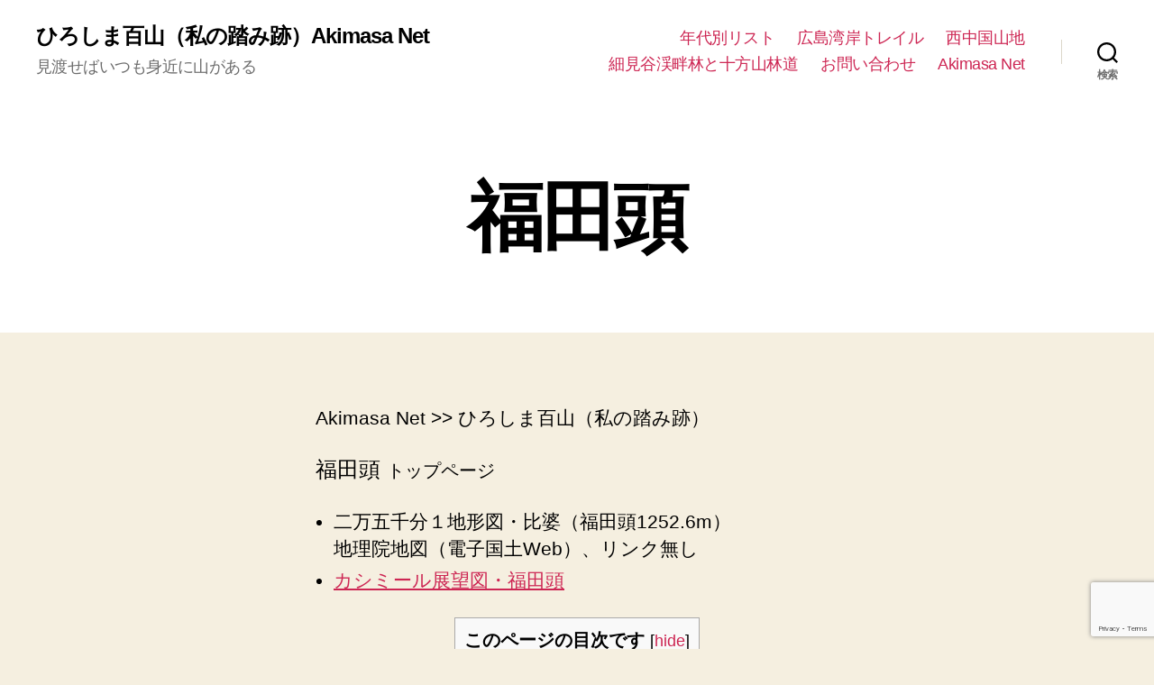

--- FILE ---
content_type: text/html; charset=utf-8
request_url: https://www.google.com/recaptcha/api2/anchor?ar=1&k=6LcvUfkqAAAAACUtzOsz8AVbPSDoGo3pWXhy9uK6&co=aHR0cHM6Ly9oeWFrdXphbi5ha2ltYXNhMjEubmV0OjQ0Mw..&hl=en&v=PoyoqOPhxBO7pBk68S4YbpHZ&size=invisible&anchor-ms=20000&execute-ms=30000&cb=et3cpfenj9n
body_size: 48634
content:
<!DOCTYPE HTML><html dir="ltr" lang="en"><head><meta http-equiv="Content-Type" content="text/html; charset=UTF-8">
<meta http-equiv="X-UA-Compatible" content="IE=edge">
<title>reCAPTCHA</title>
<style type="text/css">
/* cyrillic-ext */
@font-face {
  font-family: 'Roboto';
  font-style: normal;
  font-weight: 400;
  font-stretch: 100%;
  src: url(//fonts.gstatic.com/s/roboto/v48/KFO7CnqEu92Fr1ME7kSn66aGLdTylUAMa3GUBHMdazTgWw.woff2) format('woff2');
  unicode-range: U+0460-052F, U+1C80-1C8A, U+20B4, U+2DE0-2DFF, U+A640-A69F, U+FE2E-FE2F;
}
/* cyrillic */
@font-face {
  font-family: 'Roboto';
  font-style: normal;
  font-weight: 400;
  font-stretch: 100%;
  src: url(//fonts.gstatic.com/s/roboto/v48/KFO7CnqEu92Fr1ME7kSn66aGLdTylUAMa3iUBHMdazTgWw.woff2) format('woff2');
  unicode-range: U+0301, U+0400-045F, U+0490-0491, U+04B0-04B1, U+2116;
}
/* greek-ext */
@font-face {
  font-family: 'Roboto';
  font-style: normal;
  font-weight: 400;
  font-stretch: 100%;
  src: url(//fonts.gstatic.com/s/roboto/v48/KFO7CnqEu92Fr1ME7kSn66aGLdTylUAMa3CUBHMdazTgWw.woff2) format('woff2');
  unicode-range: U+1F00-1FFF;
}
/* greek */
@font-face {
  font-family: 'Roboto';
  font-style: normal;
  font-weight: 400;
  font-stretch: 100%;
  src: url(//fonts.gstatic.com/s/roboto/v48/KFO7CnqEu92Fr1ME7kSn66aGLdTylUAMa3-UBHMdazTgWw.woff2) format('woff2');
  unicode-range: U+0370-0377, U+037A-037F, U+0384-038A, U+038C, U+038E-03A1, U+03A3-03FF;
}
/* math */
@font-face {
  font-family: 'Roboto';
  font-style: normal;
  font-weight: 400;
  font-stretch: 100%;
  src: url(//fonts.gstatic.com/s/roboto/v48/KFO7CnqEu92Fr1ME7kSn66aGLdTylUAMawCUBHMdazTgWw.woff2) format('woff2');
  unicode-range: U+0302-0303, U+0305, U+0307-0308, U+0310, U+0312, U+0315, U+031A, U+0326-0327, U+032C, U+032F-0330, U+0332-0333, U+0338, U+033A, U+0346, U+034D, U+0391-03A1, U+03A3-03A9, U+03B1-03C9, U+03D1, U+03D5-03D6, U+03F0-03F1, U+03F4-03F5, U+2016-2017, U+2034-2038, U+203C, U+2040, U+2043, U+2047, U+2050, U+2057, U+205F, U+2070-2071, U+2074-208E, U+2090-209C, U+20D0-20DC, U+20E1, U+20E5-20EF, U+2100-2112, U+2114-2115, U+2117-2121, U+2123-214F, U+2190, U+2192, U+2194-21AE, U+21B0-21E5, U+21F1-21F2, U+21F4-2211, U+2213-2214, U+2216-22FF, U+2308-230B, U+2310, U+2319, U+231C-2321, U+2336-237A, U+237C, U+2395, U+239B-23B7, U+23D0, U+23DC-23E1, U+2474-2475, U+25AF, U+25B3, U+25B7, U+25BD, U+25C1, U+25CA, U+25CC, U+25FB, U+266D-266F, U+27C0-27FF, U+2900-2AFF, U+2B0E-2B11, U+2B30-2B4C, U+2BFE, U+3030, U+FF5B, U+FF5D, U+1D400-1D7FF, U+1EE00-1EEFF;
}
/* symbols */
@font-face {
  font-family: 'Roboto';
  font-style: normal;
  font-weight: 400;
  font-stretch: 100%;
  src: url(//fonts.gstatic.com/s/roboto/v48/KFO7CnqEu92Fr1ME7kSn66aGLdTylUAMaxKUBHMdazTgWw.woff2) format('woff2');
  unicode-range: U+0001-000C, U+000E-001F, U+007F-009F, U+20DD-20E0, U+20E2-20E4, U+2150-218F, U+2190, U+2192, U+2194-2199, U+21AF, U+21E6-21F0, U+21F3, U+2218-2219, U+2299, U+22C4-22C6, U+2300-243F, U+2440-244A, U+2460-24FF, U+25A0-27BF, U+2800-28FF, U+2921-2922, U+2981, U+29BF, U+29EB, U+2B00-2BFF, U+4DC0-4DFF, U+FFF9-FFFB, U+10140-1018E, U+10190-1019C, U+101A0, U+101D0-101FD, U+102E0-102FB, U+10E60-10E7E, U+1D2C0-1D2D3, U+1D2E0-1D37F, U+1F000-1F0FF, U+1F100-1F1AD, U+1F1E6-1F1FF, U+1F30D-1F30F, U+1F315, U+1F31C, U+1F31E, U+1F320-1F32C, U+1F336, U+1F378, U+1F37D, U+1F382, U+1F393-1F39F, U+1F3A7-1F3A8, U+1F3AC-1F3AF, U+1F3C2, U+1F3C4-1F3C6, U+1F3CA-1F3CE, U+1F3D4-1F3E0, U+1F3ED, U+1F3F1-1F3F3, U+1F3F5-1F3F7, U+1F408, U+1F415, U+1F41F, U+1F426, U+1F43F, U+1F441-1F442, U+1F444, U+1F446-1F449, U+1F44C-1F44E, U+1F453, U+1F46A, U+1F47D, U+1F4A3, U+1F4B0, U+1F4B3, U+1F4B9, U+1F4BB, U+1F4BF, U+1F4C8-1F4CB, U+1F4D6, U+1F4DA, U+1F4DF, U+1F4E3-1F4E6, U+1F4EA-1F4ED, U+1F4F7, U+1F4F9-1F4FB, U+1F4FD-1F4FE, U+1F503, U+1F507-1F50B, U+1F50D, U+1F512-1F513, U+1F53E-1F54A, U+1F54F-1F5FA, U+1F610, U+1F650-1F67F, U+1F687, U+1F68D, U+1F691, U+1F694, U+1F698, U+1F6AD, U+1F6B2, U+1F6B9-1F6BA, U+1F6BC, U+1F6C6-1F6CF, U+1F6D3-1F6D7, U+1F6E0-1F6EA, U+1F6F0-1F6F3, U+1F6F7-1F6FC, U+1F700-1F7FF, U+1F800-1F80B, U+1F810-1F847, U+1F850-1F859, U+1F860-1F887, U+1F890-1F8AD, U+1F8B0-1F8BB, U+1F8C0-1F8C1, U+1F900-1F90B, U+1F93B, U+1F946, U+1F984, U+1F996, U+1F9E9, U+1FA00-1FA6F, U+1FA70-1FA7C, U+1FA80-1FA89, U+1FA8F-1FAC6, U+1FACE-1FADC, U+1FADF-1FAE9, U+1FAF0-1FAF8, U+1FB00-1FBFF;
}
/* vietnamese */
@font-face {
  font-family: 'Roboto';
  font-style: normal;
  font-weight: 400;
  font-stretch: 100%;
  src: url(//fonts.gstatic.com/s/roboto/v48/KFO7CnqEu92Fr1ME7kSn66aGLdTylUAMa3OUBHMdazTgWw.woff2) format('woff2');
  unicode-range: U+0102-0103, U+0110-0111, U+0128-0129, U+0168-0169, U+01A0-01A1, U+01AF-01B0, U+0300-0301, U+0303-0304, U+0308-0309, U+0323, U+0329, U+1EA0-1EF9, U+20AB;
}
/* latin-ext */
@font-face {
  font-family: 'Roboto';
  font-style: normal;
  font-weight: 400;
  font-stretch: 100%;
  src: url(//fonts.gstatic.com/s/roboto/v48/KFO7CnqEu92Fr1ME7kSn66aGLdTylUAMa3KUBHMdazTgWw.woff2) format('woff2');
  unicode-range: U+0100-02BA, U+02BD-02C5, U+02C7-02CC, U+02CE-02D7, U+02DD-02FF, U+0304, U+0308, U+0329, U+1D00-1DBF, U+1E00-1E9F, U+1EF2-1EFF, U+2020, U+20A0-20AB, U+20AD-20C0, U+2113, U+2C60-2C7F, U+A720-A7FF;
}
/* latin */
@font-face {
  font-family: 'Roboto';
  font-style: normal;
  font-weight: 400;
  font-stretch: 100%;
  src: url(//fonts.gstatic.com/s/roboto/v48/KFO7CnqEu92Fr1ME7kSn66aGLdTylUAMa3yUBHMdazQ.woff2) format('woff2');
  unicode-range: U+0000-00FF, U+0131, U+0152-0153, U+02BB-02BC, U+02C6, U+02DA, U+02DC, U+0304, U+0308, U+0329, U+2000-206F, U+20AC, U+2122, U+2191, U+2193, U+2212, U+2215, U+FEFF, U+FFFD;
}
/* cyrillic-ext */
@font-face {
  font-family: 'Roboto';
  font-style: normal;
  font-weight: 500;
  font-stretch: 100%;
  src: url(//fonts.gstatic.com/s/roboto/v48/KFO7CnqEu92Fr1ME7kSn66aGLdTylUAMa3GUBHMdazTgWw.woff2) format('woff2');
  unicode-range: U+0460-052F, U+1C80-1C8A, U+20B4, U+2DE0-2DFF, U+A640-A69F, U+FE2E-FE2F;
}
/* cyrillic */
@font-face {
  font-family: 'Roboto';
  font-style: normal;
  font-weight: 500;
  font-stretch: 100%;
  src: url(//fonts.gstatic.com/s/roboto/v48/KFO7CnqEu92Fr1ME7kSn66aGLdTylUAMa3iUBHMdazTgWw.woff2) format('woff2');
  unicode-range: U+0301, U+0400-045F, U+0490-0491, U+04B0-04B1, U+2116;
}
/* greek-ext */
@font-face {
  font-family: 'Roboto';
  font-style: normal;
  font-weight: 500;
  font-stretch: 100%;
  src: url(//fonts.gstatic.com/s/roboto/v48/KFO7CnqEu92Fr1ME7kSn66aGLdTylUAMa3CUBHMdazTgWw.woff2) format('woff2');
  unicode-range: U+1F00-1FFF;
}
/* greek */
@font-face {
  font-family: 'Roboto';
  font-style: normal;
  font-weight: 500;
  font-stretch: 100%;
  src: url(//fonts.gstatic.com/s/roboto/v48/KFO7CnqEu92Fr1ME7kSn66aGLdTylUAMa3-UBHMdazTgWw.woff2) format('woff2');
  unicode-range: U+0370-0377, U+037A-037F, U+0384-038A, U+038C, U+038E-03A1, U+03A3-03FF;
}
/* math */
@font-face {
  font-family: 'Roboto';
  font-style: normal;
  font-weight: 500;
  font-stretch: 100%;
  src: url(//fonts.gstatic.com/s/roboto/v48/KFO7CnqEu92Fr1ME7kSn66aGLdTylUAMawCUBHMdazTgWw.woff2) format('woff2');
  unicode-range: U+0302-0303, U+0305, U+0307-0308, U+0310, U+0312, U+0315, U+031A, U+0326-0327, U+032C, U+032F-0330, U+0332-0333, U+0338, U+033A, U+0346, U+034D, U+0391-03A1, U+03A3-03A9, U+03B1-03C9, U+03D1, U+03D5-03D6, U+03F0-03F1, U+03F4-03F5, U+2016-2017, U+2034-2038, U+203C, U+2040, U+2043, U+2047, U+2050, U+2057, U+205F, U+2070-2071, U+2074-208E, U+2090-209C, U+20D0-20DC, U+20E1, U+20E5-20EF, U+2100-2112, U+2114-2115, U+2117-2121, U+2123-214F, U+2190, U+2192, U+2194-21AE, U+21B0-21E5, U+21F1-21F2, U+21F4-2211, U+2213-2214, U+2216-22FF, U+2308-230B, U+2310, U+2319, U+231C-2321, U+2336-237A, U+237C, U+2395, U+239B-23B7, U+23D0, U+23DC-23E1, U+2474-2475, U+25AF, U+25B3, U+25B7, U+25BD, U+25C1, U+25CA, U+25CC, U+25FB, U+266D-266F, U+27C0-27FF, U+2900-2AFF, U+2B0E-2B11, U+2B30-2B4C, U+2BFE, U+3030, U+FF5B, U+FF5D, U+1D400-1D7FF, U+1EE00-1EEFF;
}
/* symbols */
@font-face {
  font-family: 'Roboto';
  font-style: normal;
  font-weight: 500;
  font-stretch: 100%;
  src: url(//fonts.gstatic.com/s/roboto/v48/KFO7CnqEu92Fr1ME7kSn66aGLdTylUAMaxKUBHMdazTgWw.woff2) format('woff2');
  unicode-range: U+0001-000C, U+000E-001F, U+007F-009F, U+20DD-20E0, U+20E2-20E4, U+2150-218F, U+2190, U+2192, U+2194-2199, U+21AF, U+21E6-21F0, U+21F3, U+2218-2219, U+2299, U+22C4-22C6, U+2300-243F, U+2440-244A, U+2460-24FF, U+25A0-27BF, U+2800-28FF, U+2921-2922, U+2981, U+29BF, U+29EB, U+2B00-2BFF, U+4DC0-4DFF, U+FFF9-FFFB, U+10140-1018E, U+10190-1019C, U+101A0, U+101D0-101FD, U+102E0-102FB, U+10E60-10E7E, U+1D2C0-1D2D3, U+1D2E0-1D37F, U+1F000-1F0FF, U+1F100-1F1AD, U+1F1E6-1F1FF, U+1F30D-1F30F, U+1F315, U+1F31C, U+1F31E, U+1F320-1F32C, U+1F336, U+1F378, U+1F37D, U+1F382, U+1F393-1F39F, U+1F3A7-1F3A8, U+1F3AC-1F3AF, U+1F3C2, U+1F3C4-1F3C6, U+1F3CA-1F3CE, U+1F3D4-1F3E0, U+1F3ED, U+1F3F1-1F3F3, U+1F3F5-1F3F7, U+1F408, U+1F415, U+1F41F, U+1F426, U+1F43F, U+1F441-1F442, U+1F444, U+1F446-1F449, U+1F44C-1F44E, U+1F453, U+1F46A, U+1F47D, U+1F4A3, U+1F4B0, U+1F4B3, U+1F4B9, U+1F4BB, U+1F4BF, U+1F4C8-1F4CB, U+1F4D6, U+1F4DA, U+1F4DF, U+1F4E3-1F4E6, U+1F4EA-1F4ED, U+1F4F7, U+1F4F9-1F4FB, U+1F4FD-1F4FE, U+1F503, U+1F507-1F50B, U+1F50D, U+1F512-1F513, U+1F53E-1F54A, U+1F54F-1F5FA, U+1F610, U+1F650-1F67F, U+1F687, U+1F68D, U+1F691, U+1F694, U+1F698, U+1F6AD, U+1F6B2, U+1F6B9-1F6BA, U+1F6BC, U+1F6C6-1F6CF, U+1F6D3-1F6D7, U+1F6E0-1F6EA, U+1F6F0-1F6F3, U+1F6F7-1F6FC, U+1F700-1F7FF, U+1F800-1F80B, U+1F810-1F847, U+1F850-1F859, U+1F860-1F887, U+1F890-1F8AD, U+1F8B0-1F8BB, U+1F8C0-1F8C1, U+1F900-1F90B, U+1F93B, U+1F946, U+1F984, U+1F996, U+1F9E9, U+1FA00-1FA6F, U+1FA70-1FA7C, U+1FA80-1FA89, U+1FA8F-1FAC6, U+1FACE-1FADC, U+1FADF-1FAE9, U+1FAF0-1FAF8, U+1FB00-1FBFF;
}
/* vietnamese */
@font-face {
  font-family: 'Roboto';
  font-style: normal;
  font-weight: 500;
  font-stretch: 100%;
  src: url(//fonts.gstatic.com/s/roboto/v48/KFO7CnqEu92Fr1ME7kSn66aGLdTylUAMa3OUBHMdazTgWw.woff2) format('woff2');
  unicode-range: U+0102-0103, U+0110-0111, U+0128-0129, U+0168-0169, U+01A0-01A1, U+01AF-01B0, U+0300-0301, U+0303-0304, U+0308-0309, U+0323, U+0329, U+1EA0-1EF9, U+20AB;
}
/* latin-ext */
@font-face {
  font-family: 'Roboto';
  font-style: normal;
  font-weight: 500;
  font-stretch: 100%;
  src: url(//fonts.gstatic.com/s/roboto/v48/KFO7CnqEu92Fr1ME7kSn66aGLdTylUAMa3KUBHMdazTgWw.woff2) format('woff2');
  unicode-range: U+0100-02BA, U+02BD-02C5, U+02C7-02CC, U+02CE-02D7, U+02DD-02FF, U+0304, U+0308, U+0329, U+1D00-1DBF, U+1E00-1E9F, U+1EF2-1EFF, U+2020, U+20A0-20AB, U+20AD-20C0, U+2113, U+2C60-2C7F, U+A720-A7FF;
}
/* latin */
@font-face {
  font-family: 'Roboto';
  font-style: normal;
  font-weight: 500;
  font-stretch: 100%;
  src: url(//fonts.gstatic.com/s/roboto/v48/KFO7CnqEu92Fr1ME7kSn66aGLdTylUAMa3yUBHMdazQ.woff2) format('woff2');
  unicode-range: U+0000-00FF, U+0131, U+0152-0153, U+02BB-02BC, U+02C6, U+02DA, U+02DC, U+0304, U+0308, U+0329, U+2000-206F, U+20AC, U+2122, U+2191, U+2193, U+2212, U+2215, U+FEFF, U+FFFD;
}
/* cyrillic-ext */
@font-face {
  font-family: 'Roboto';
  font-style: normal;
  font-weight: 900;
  font-stretch: 100%;
  src: url(//fonts.gstatic.com/s/roboto/v48/KFO7CnqEu92Fr1ME7kSn66aGLdTylUAMa3GUBHMdazTgWw.woff2) format('woff2');
  unicode-range: U+0460-052F, U+1C80-1C8A, U+20B4, U+2DE0-2DFF, U+A640-A69F, U+FE2E-FE2F;
}
/* cyrillic */
@font-face {
  font-family: 'Roboto';
  font-style: normal;
  font-weight: 900;
  font-stretch: 100%;
  src: url(//fonts.gstatic.com/s/roboto/v48/KFO7CnqEu92Fr1ME7kSn66aGLdTylUAMa3iUBHMdazTgWw.woff2) format('woff2');
  unicode-range: U+0301, U+0400-045F, U+0490-0491, U+04B0-04B1, U+2116;
}
/* greek-ext */
@font-face {
  font-family: 'Roboto';
  font-style: normal;
  font-weight: 900;
  font-stretch: 100%;
  src: url(//fonts.gstatic.com/s/roboto/v48/KFO7CnqEu92Fr1ME7kSn66aGLdTylUAMa3CUBHMdazTgWw.woff2) format('woff2');
  unicode-range: U+1F00-1FFF;
}
/* greek */
@font-face {
  font-family: 'Roboto';
  font-style: normal;
  font-weight: 900;
  font-stretch: 100%;
  src: url(//fonts.gstatic.com/s/roboto/v48/KFO7CnqEu92Fr1ME7kSn66aGLdTylUAMa3-UBHMdazTgWw.woff2) format('woff2');
  unicode-range: U+0370-0377, U+037A-037F, U+0384-038A, U+038C, U+038E-03A1, U+03A3-03FF;
}
/* math */
@font-face {
  font-family: 'Roboto';
  font-style: normal;
  font-weight: 900;
  font-stretch: 100%;
  src: url(//fonts.gstatic.com/s/roboto/v48/KFO7CnqEu92Fr1ME7kSn66aGLdTylUAMawCUBHMdazTgWw.woff2) format('woff2');
  unicode-range: U+0302-0303, U+0305, U+0307-0308, U+0310, U+0312, U+0315, U+031A, U+0326-0327, U+032C, U+032F-0330, U+0332-0333, U+0338, U+033A, U+0346, U+034D, U+0391-03A1, U+03A3-03A9, U+03B1-03C9, U+03D1, U+03D5-03D6, U+03F0-03F1, U+03F4-03F5, U+2016-2017, U+2034-2038, U+203C, U+2040, U+2043, U+2047, U+2050, U+2057, U+205F, U+2070-2071, U+2074-208E, U+2090-209C, U+20D0-20DC, U+20E1, U+20E5-20EF, U+2100-2112, U+2114-2115, U+2117-2121, U+2123-214F, U+2190, U+2192, U+2194-21AE, U+21B0-21E5, U+21F1-21F2, U+21F4-2211, U+2213-2214, U+2216-22FF, U+2308-230B, U+2310, U+2319, U+231C-2321, U+2336-237A, U+237C, U+2395, U+239B-23B7, U+23D0, U+23DC-23E1, U+2474-2475, U+25AF, U+25B3, U+25B7, U+25BD, U+25C1, U+25CA, U+25CC, U+25FB, U+266D-266F, U+27C0-27FF, U+2900-2AFF, U+2B0E-2B11, U+2B30-2B4C, U+2BFE, U+3030, U+FF5B, U+FF5D, U+1D400-1D7FF, U+1EE00-1EEFF;
}
/* symbols */
@font-face {
  font-family: 'Roboto';
  font-style: normal;
  font-weight: 900;
  font-stretch: 100%;
  src: url(//fonts.gstatic.com/s/roboto/v48/KFO7CnqEu92Fr1ME7kSn66aGLdTylUAMaxKUBHMdazTgWw.woff2) format('woff2');
  unicode-range: U+0001-000C, U+000E-001F, U+007F-009F, U+20DD-20E0, U+20E2-20E4, U+2150-218F, U+2190, U+2192, U+2194-2199, U+21AF, U+21E6-21F0, U+21F3, U+2218-2219, U+2299, U+22C4-22C6, U+2300-243F, U+2440-244A, U+2460-24FF, U+25A0-27BF, U+2800-28FF, U+2921-2922, U+2981, U+29BF, U+29EB, U+2B00-2BFF, U+4DC0-4DFF, U+FFF9-FFFB, U+10140-1018E, U+10190-1019C, U+101A0, U+101D0-101FD, U+102E0-102FB, U+10E60-10E7E, U+1D2C0-1D2D3, U+1D2E0-1D37F, U+1F000-1F0FF, U+1F100-1F1AD, U+1F1E6-1F1FF, U+1F30D-1F30F, U+1F315, U+1F31C, U+1F31E, U+1F320-1F32C, U+1F336, U+1F378, U+1F37D, U+1F382, U+1F393-1F39F, U+1F3A7-1F3A8, U+1F3AC-1F3AF, U+1F3C2, U+1F3C4-1F3C6, U+1F3CA-1F3CE, U+1F3D4-1F3E0, U+1F3ED, U+1F3F1-1F3F3, U+1F3F5-1F3F7, U+1F408, U+1F415, U+1F41F, U+1F426, U+1F43F, U+1F441-1F442, U+1F444, U+1F446-1F449, U+1F44C-1F44E, U+1F453, U+1F46A, U+1F47D, U+1F4A3, U+1F4B0, U+1F4B3, U+1F4B9, U+1F4BB, U+1F4BF, U+1F4C8-1F4CB, U+1F4D6, U+1F4DA, U+1F4DF, U+1F4E3-1F4E6, U+1F4EA-1F4ED, U+1F4F7, U+1F4F9-1F4FB, U+1F4FD-1F4FE, U+1F503, U+1F507-1F50B, U+1F50D, U+1F512-1F513, U+1F53E-1F54A, U+1F54F-1F5FA, U+1F610, U+1F650-1F67F, U+1F687, U+1F68D, U+1F691, U+1F694, U+1F698, U+1F6AD, U+1F6B2, U+1F6B9-1F6BA, U+1F6BC, U+1F6C6-1F6CF, U+1F6D3-1F6D7, U+1F6E0-1F6EA, U+1F6F0-1F6F3, U+1F6F7-1F6FC, U+1F700-1F7FF, U+1F800-1F80B, U+1F810-1F847, U+1F850-1F859, U+1F860-1F887, U+1F890-1F8AD, U+1F8B0-1F8BB, U+1F8C0-1F8C1, U+1F900-1F90B, U+1F93B, U+1F946, U+1F984, U+1F996, U+1F9E9, U+1FA00-1FA6F, U+1FA70-1FA7C, U+1FA80-1FA89, U+1FA8F-1FAC6, U+1FACE-1FADC, U+1FADF-1FAE9, U+1FAF0-1FAF8, U+1FB00-1FBFF;
}
/* vietnamese */
@font-face {
  font-family: 'Roboto';
  font-style: normal;
  font-weight: 900;
  font-stretch: 100%;
  src: url(//fonts.gstatic.com/s/roboto/v48/KFO7CnqEu92Fr1ME7kSn66aGLdTylUAMa3OUBHMdazTgWw.woff2) format('woff2');
  unicode-range: U+0102-0103, U+0110-0111, U+0128-0129, U+0168-0169, U+01A0-01A1, U+01AF-01B0, U+0300-0301, U+0303-0304, U+0308-0309, U+0323, U+0329, U+1EA0-1EF9, U+20AB;
}
/* latin-ext */
@font-face {
  font-family: 'Roboto';
  font-style: normal;
  font-weight: 900;
  font-stretch: 100%;
  src: url(//fonts.gstatic.com/s/roboto/v48/KFO7CnqEu92Fr1ME7kSn66aGLdTylUAMa3KUBHMdazTgWw.woff2) format('woff2');
  unicode-range: U+0100-02BA, U+02BD-02C5, U+02C7-02CC, U+02CE-02D7, U+02DD-02FF, U+0304, U+0308, U+0329, U+1D00-1DBF, U+1E00-1E9F, U+1EF2-1EFF, U+2020, U+20A0-20AB, U+20AD-20C0, U+2113, U+2C60-2C7F, U+A720-A7FF;
}
/* latin */
@font-face {
  font-family: 'Roboto';
  font-style: normal;
  font-weight: 900;
  font-stretch: 100%;
  src: url(//fonts.gstatic.com/s/roboto/v48/KFO7CnqEu92Fr1ME7kSn66aGLdTylUAMa3yUBHMdazQ.woff2) format('woff2');
  unicode-range: U+0000-00FF, U+0131, U+0152-0153, U+02BB-02BC, U+02C6, U+02DA, U+02DC, U+0304, U+0308, U+0329, U+2000-206F, U+20AC, U+2122, U+2191, U+2193, U+2212, U+2215, U+FEFF, U+FFFD;
}

</style>
<link rel="stylesheet" type="text/css" href="https://www.gstatic.com/recaptcha/releases/PoyoqOPhxBO7pBk68S4YbpHZ/styles__ltr.css">
<script nonce="dNmlECUOf9cDdrhcO5hohg" type="text/javascript">window['__recaptcha_api'] = 'https://www.google.com/recaptcha/api2/';</script>
<script type="text/javascript" src="https://www.gstatic.com/recaptcha/releases/PoyoqOPhxBO7pBk68S4YbpHZ/recaptcha__en.js" nonce="dNmlECUOf9cDdrhcO5hohg">
      
    </script></head>
<body><div id="rc-anchor-alert" class="rc-anchor-alert"></div>
<input type="hidden" id="recaptcha-token" value="[base64]">
<script type="text/javascript" nonce="dNmlECUOf9cDdrhcO5hohg">
      recaptcha.anchor.Main.init("[\x22ainput\x22,[\x22bgdata\x22,\x22\x22,\[base64]/[base64]/[base64]/[base64]/[base64]/UltsKytdPUU6KEU8MjA0OD9SW2wrK109RT4+NnwxOTI6KChFJjY0NTEyKT09NTUyOTYmJk0rMTxjLmxlbmd0aCYmKGMuY2hhckNvZGVBdChNKzEpJjY0NTEyKT09NTYzMjA/[base64]/[base64]/[base64]/[base64]/[base64]/[base64]/[base64]\x22,\[base64]\\u003d\\u003d\x22,\x22E8K0Z8Kjw4MRbcOmw6DDkcOCw7x0YsKqw4XDpQZ4TMK4wpTCil7CksKOSXN2Q8OBIsKZw5VrCsKuwr4zUUI8w6sjwr8fw5/ChT7DmMKHOEQ2wpUTw4MBwpgRw4NxJsKkaMKaVcORwrEww4o3wpHDkH96wrRlw6nCuCnCuCYLcT9+w4tVMMKVwrDCicOkwo7DrsKZw4EnwoxIw5xuw4Ebw6bCkFTCo8K+NsK+QGd/e8KXwoh/T8OpLBpWR8O2cQvCsgIUwq9yXsK9JEfCrzfCosKaJcO/w6/DklLDqiHDvilnOsOUw4jCnUlRfEPCkMKIJsK7w68Iw7thw7HCoMKeDnQoDXl6CsKIRsOSGsOCV8OybCN/AgNqwpkLDMKufcKHV8OuwovDl8Omw4U0wqvCjiwiw4g9w4vCjcKKXMKJDE8fwpbCpRQiQVFMWxwgw4tMesO3w4HDkRPDhFnCtkE4IcONNcKRw6nDt8K3Rh7DvMKUQnXDocOrBMOHKyAvN8OfwrTDssK9wrLCimDDv8OxOcKXw6rDlMKnf8KME8Kow7VeGEcGw4DCoV/Cu8OLcFjDjVrChXAtw4rDlCNRLsK0wrjCs2nCrCp7w481wq3Cl0XChAzDlVbDjsK6FsO9w7ZlbsOwM0bDpMOSw7bDiGgGG8O0wprDq0/[base64]/wpTCuH8Aw6t9W8OSwpwIwqA0WQBlwpYdIjMfAxXCisO1w5A9w7/CjlRvFsK6acKWwoNVDjjCuSYMw4IRBcOnwpdXBE/[base64]/CiMOAVlbDpsKDw4bClsKww6lHwqMHR00bwoDDjHgJCcKRRcKfecOjw7kHfgLCiUZ3D3lTwoXCscKuw7xTTsKPIglGPA4FW8OFXDQiJsO4bMOcCnc6bsOsw7fCisOPwqvCpsKjahDDhMKLwrXCqRs1w49zw53DogrDjFfDpcONw43CinA7U1RBwptsKDnDoXfCjDB/Y3FAHsKYWcKJwqvDoUYWPy3Cq8Kcw5zCmybDn8Khw67CpjZhw7hhVMOGNjFSPcOkLsOXw6/[base64]/w7zDnMK3w6vCqMOyEMKHU2XCpnTDqcKqwprCtcOZw5PCjcONK8OCw58Pej13b3DDgsO/EcOswpl8w7Quw7vDm8OUw4MLwqHDisK9fsKew7tow6o8N8OTWAbCgnHCpSJRwq7DvcOkMDnCpAxLHkDDhsKnN8O/w4p/w63DqMKuBghMfsO3HkwxU8O6ZiHDpCJlwpzCpldxw4PCtjPCtWRGwowAwqzDsMO/wqvClgEOSsOUD8KvUX5DfgTCnQnCtMOzw4bDmGgww4PDqMK5A8KBPMOpVcKBwq7CvGHDlsOmw4Zuw4FvwrrCsDjCggw3D8O1w5zCvsKKwoMsZ8Omw7jDrcOpNzXDtBjDt3/DhFEKRWTDhcOawpRjIW7DmHB1KH4Bwo1uw7PCkBZxSMK9w6x8ccKNZzsew7YjccKkw6wBwrEINUZbQMOcw6hbXh/Dp8KsL8Ktw6c8WsOowosVUHHDjVzCiTzDvhPDm1hDw6gMWsOWwoAZw4EjalnCt8O9DcKqw4/DunXDtC1Ww5/[base64]/CgcKfw7PCo0YlecOtwoHDpCJswpDDqjDCiAnDr8K+TMKVQVrCqMO1w4fDhUzDljkCwrBJwpzDrcKdNcKtd8O/[base64]/Cm0bDiMOiwp7DsMOdw6nCgwJBI3IocMK6w6fCmwFMwq1kdA3CvhXDnMOywqHCrDfDm1fDqMKvwqLDhMKZw7PClhYgXsK7bcK6FmvDnQnDnT/DkcO8WxzCiy1xwqFrw6bCqsKaMHNzw7liw4XCh0jDvHnDghPDqMO7VSDCrU8+ZxkXw6g5w5fCj8OWIxtIw6VlYnALOUgNJGbDk8O/w63DplvDtktRFidGwqXDtWDDsAHCmsKIB1zDkMOwSDPCm8KyCx0EXjZXCFp4IETDkTtWwpdrwrEKNsOMfMKaw47DmxVLd8O0f3/Cl8KGwpHCgcOpwq7DksOxw4nDpS3CrsKXKsKAwoByw6nCuWjDvlHDrXwqw7ltEsOLHkfCn8Kkw4BkAMK8R3vDpi8fw7fDs8OwacKEwqpVLsOYwpd2eMKdw48/AMKGPcK7Oid0wr/[base64]/wp3DscOHT8OHw65HBMKbFsKsw5w/[base64]/CtWnDn8OtHsKGwpXDmsOZGsKgdsKaHSAIw69ZwpPCjyRvd8OTwqAtwqLDg8KYF2rDqcOswrVjCVLCmj19wqzDnl/DssOnI8K9VcKab8OlKj3DnQUDTcK0ZsOlwo/Dng5ZEMObwqBEMy7ClcOnwoDDucOKNlAww5jCgGfCpT81w6d3wol5wrTDgRgew41dwrVdw6PDncOWwoEfSBUvBWMJX3vCojjCgcObwrc5w4VLF8OAwq5gRGNhw54Zw5rCgcKpwp02EX3Dp8KTBMOLdMKkw5zCrcOfIG3DrQ0qFsKbTcKDwqbCtGYyAhA/O8OjesKiQcKkwrN0w6nCtsKiKCzCssKiwqltwpQxw5rCi2wWw5hbS0E8wpjCvmgnLUkuw6LCmXQafw3Dm8OTSgbDqMOfwqI0w49nUMO/Zj1PbMOmQkA5w41iwqEgw47DtsOkw40PF3howoFuaMOAwofCtj5CbhQTw7I/NCnCr8KuwrgZwrMjwojCoMKSw4cIw4lhwrzDp8Odw53Dq0nCoMKHdhM2IllCw5VYwqZHAMOLw6TDrQYnPE3ChcKuwoYZw6o2VcK6w6VhU3bCnkd1wpwjwrbCvhTDhAMVwp7DpVHCsw/CocKaw4QNLkMkw45lO8KOXcKYw6HCpBvCvVPCvT7Di8K2w7nDmcKWZMODKMO0wqBAwo0YU1pUfsKAM8ODwooNVXtOEg8NSsKlK3dQTyLDu8KSwo8KwpEDFhPDm8OaYcKAIcKPw5/[base64]/Dl8OLw49IQ1PCv8O+w7/CnXnDksO5w6nDozLCgMK9WMKsUVQaIUDDjyDCucK0dcKhBsODeBRlEgNyw6MPw5vCuMKKLsOyCsKBw79MRCF0wrsCLz/DqB1yQmHCgGfCpMKmwqvDq8OUw71xAUbDn8Ksw4vDqCMnwpQ/SMKmw7LDll3CqgBANcO+w5ggbXhuL8OOA8KjOSHDngjCpBgDw5HCg2dlw4rDlRlJw5rDhB8BVhxqE3LCl8KSDxB1eMOQfhNfwr1aMmgJdlRjN0olwq3DtsK0woDCr1zDoBlVwpQQw7rCgX/Ck8Orw6ppAgRCJ8OLwpjDiWozwoDCvsKaYwzDgsOTJMKgwpEkwrPDs3o4RR84BWDDih9yM8KOw5AJw4orwrFGwrTCmsO9w6pObGgSHMKAw4xuQMKBc8OvVBbCvG8Dw5DDn3/DpMK0WEnDn8O/w5DCpGliw4nCj8KMDMOlwr/CohUALQvCusKQw4nCvcKvMB9WfkpuRsKBwo3ChMKEw5LCnGzDvAfDmMK4w7fDvxJLHcKxacOWbE1dd8OEwrwwwr4bSVHDkcKQUTJ4AcKUwprDhjxPw7lxClUxZB/[base64]/Dixspw43Cii8iLMKTwpVBw43DpcOkw4zCqcOIE8OPw5PDnVcHw5law7omAsKdGsK/woctUsOXw5kJwpgbG8OXw5IBRDnCl8KPw4o8w7k9QMKIBMOYwqvCpMOpRxZ1QyDCsifCuCnDnMOgecOJwpfCl8O9Og5FMxnCkyIiViBYGMOBw48swrQXFmsSPcOcwqEzWcO+wqFoQcOlw5URw7/Cjz3CkDlKUcKAwoHCpcOuw6TDkcK7w6jDp8KZw5DCocKZw4hMwpdbDsOUd8K1w49Gw4DCkyJXNWEWMMOcLQ11J8KvMznDoTx6C1MOwo/[base64]/Co8OScjA+w4TDrMKIcBA1w6DChMO/w54OwpHDocOJw5/DkVV3bhLCvhkMwo/[base64]/CnhrCoMKnUcKCdGVwUwVCHHbCncKuw5Ivwq5cZA9gw5nCjsKaw5TDj8K/w53CiwwkJMOIHxTDnQ9Pw6zCn8OCbMOIwrfDu1DDrsKBwrZjMsK4wqvDisOWQTkfRcKmwrzCnn0ZPh5qw6rCkcK1w6MXIjXCk8OtwrrDlcKYwrbDmSo4wqg7w4DDuyPCr8OEfkgWeUk/wr9ceMKyw5J/cXPDt8OPwozDkEkWHMKsO8KHw4oqw7tyFMKRDh/DsCAMdMOBw5RCwossQn5DwqQSdA3DtjLDgMKFw6JMFcKHQkbDv8Okw7vCvgHClMOdw5nCvMOoWsO+JnrCj8Kvw6fCokMEZjnDnmDDnSXCo8K7dmt4X8KMJcOQNXQFLzAvw4RCZxfCoHt2WnVbI8KNVQ/CqMKdw4LDnHREFcKMYjfDvEDDnsKqKE1RwoM3KFDCtnYdw4/DjwrDo8KjRCnCiMOEw4p4PMOyBsK4SGjClm0CwrvDlCnCrMKGw7HCisKEa0VtwrRQw7IdB8K3IcObwo3ChktCw4XDqR1Xw7DDgEfCgHsowoobT8OXVsK8wowOKjHDtDoBMsKxW2nCusK/[base64]/CpsK3w6bDtQTDlD3DuMKESGttTF7CpcOVwq3CknXDuDFwXTTDjcOXfMOrwr1EcMOdwqjDtsKnBsKNUsOhw6wAw5xKw5h4wo3CtBbCkG4VE8KXw6dJwq8PEGUYwokEw7LCv8KTw6nCgxx9bsKqwprCh0Fcw4nDjsOzC8KMV3vDvwfDqgnCkMOXaHnDssOfZsO/w6UYDyZqNz/Dj8OUHG/[base64]/[base64]/Dr8O4w7ZFw4vCp8K3CmwKwpfDtHEVOzzCgMOdZsOiIRRXZcKoLMOhUVITwpgWDy/[base64]/[base64]/CpwZNXCghwqjDqcOcMC9xQ30twrHCgsKhw7jCh8KHwrcmwqHCksOPwr9oJcKNw7XDucOGw7XChg4gwpvCgsKeMsOqE8OEwofDsMKAWMOBSh4/SCzDgxICw6wEwqLCnnHDgCzDqsOcwp7CunDDtsKJQ1jDhyt7woYZGcO0KlTDilTCiXVpG8K9KD/Crx8yw4HCiho2w4DCogvCo2xswptHcxs4w4AJwqd9ZCHDoGNFWsOew5ETwojDpMKyCsOvRMKVwpTDlMO1AUxww7fDpcKSw6FVw4vCo1HCicOXw61kwpkbw4nDvMOwwq4LF0PDu3sHwpJGw5XDp8OUwo5QHkhNwoZBw4jDoUzClsOTw7sDwq5tw4Ueb8O/[base64]/ClGbDuEDDi1XDmMOew7UvwrQrwp/DtHd9K01OwqJBbhTCojwFQiXDnhfCikgPCRMxJgzCmcO0fsKcfsO9w7XDrzXDocKZQ8Ocw5kbJsOwUHTDocKCI1pxE8OoDU3Dv8OOXSbCgsKWw7HDhcOfHsKhMMKnV19kRQ/DmcK3GjzCgcKdw7nCvcO2XCvCugYNEMK7PVnCmcOkw60sN8Kow69lL8KOGMKzw67DtcKEwrXDvMO/w45+VsKqwpY4EwYowrDCgMO5EE9wdA40wq4BwrtER8KkQsK8w59BK8K/wocTw6Amwo7Ckn5bwqZYwp1IOXQWwp/DqmhrUsOZw5YOw4BRw5VNccO/w7TChcK2w5IQVsO0IWPDjCrDocO9wpXDrU3CiFrDj8KBw4jDrirDuA/DmQPDocK/[base64]/OMOIKF0pwrrDvSUAZMKmw6ICw6DChsOLwojCs8KvwoHCgh/[base64]/[base64]/wqphPH9TEHvDqcOjPhrDr8OXwqbCr8OHO3spZsKbw5cgwpPCpGIffSFvwp81w4EuI2JOWMO/w7s6BU/DkRvCuSAzwrXDvsOMw7svw4rDjCxIw6TCrMO+fMOoMjxneA50w4HDtRbCgW9/cU3DmMO9VcONw6Agw54EJsKYwpbCiwjDkhJ7w5Ywc8OUfMKtw4LCkFRewoxTQiDDj8KFw4/DnXrDkMOnw7xdw61WP1/[base64]/Ck8Ofwr7DvxzCncKyPsOTwovDshvCkMKVw7tswoDCiiwlWVQyW8O4wocjwpDCiMKCfsOvworCgcKFw6HChcO2DCFkEMKUEMO4XS0ELGPCjCwSwrM3VGzDscKNO8OPDMKiwpcHw63CvB95w7HCnsK/asOLcAXDq8KrwqchLTLCk8KuQ014wqhVKMOAw7hgw7fChAXCgVDChxvCncOjPcKCwrPCtw3DuMK0wpjDv3xAMcK+BsKtw5TDn0jDhMO7ZMKew4PCjcK7OHhAwpLCjGDDsD/DmFFOdcORTnN7G8K1w5rCpMKlbGfCph/CixPCq8Kww4lVwpYgIsOlw7XDvMKPw4grwpw3IsOLKl95wqkwVnrDqMO+acOIw7TCuFsOJybDhD3DkMKUw4LClMOIwq3CsgcZw5DDoUvCicOqw7g/wqbCsiN2f8KpKcKfw4TCisOaKSnCkmdMw7HCoMKOwotrw5rCnDPDtsOzfTEkBDcsTiUidcKww6zCmHx6NcO3wpBgXcOHSE7DssOAwoDCocOYwrl/EmAvFHU1SRFrUMOCw7EhEzTCvcOeDcOEw6MXZmfDpQjCkUXCnMKvwoDDqXhhX3U2w5pkDhfDoANxwq1/HcKQw4fDlU/[base64]/[base64]/[base64]/[base64]/CosONXsOyw5XCjcKyw7Nqw7DDjcKWYjXDoWZUwp3CucKZw407IjLDs8O4JMKAw5UWTsOiwr7Cl8KXw6XCl8KZRcO2wrjDh8OcahwoFwppMjJVwrUQFC17JyJ3BsKvbsKdTG3DocO5IwJuw6LDshfCkcKpO8O/[base64]/DtjYww4PCoTBbP1jChBgVT3XDkTcZw4zCj8O/HsKKwoDCmsKREsKIf8KUw4ZHwpB+wqjCnWPCnE85w5XClBlWw6vCqA7DjsK1OcOhS19WN8OcFCcqwonCnMOEw4NcGsKnVFLDjyTCizDDg8KITg8PQMOfw47DkV/CrsOyw7LDql9eDUTCnsOpwrDCt8O9wpfDuzNWwqbCisOCw7ZAwqYZw5hbM2kPw7zDuMKQOwjCg8O8exvCkE/DnMOhZBNlwpZZw4hRwpU5w6bDhwRUw4Q+DMKswrIswobCijRKGcKLwrrDtcOMesKzai8pbH46LAvCv8OqHcO/GsONwqA0dsOfFsOGVsKHD8KVwoXCvxbDiS1zWlvCiMKZTW/DvcOlw4LCosOqXCzCnsOOfDFvV17DrkJrwoPCn8KOU8O4dMOSwr7DqS3CpkRew7rDhcKYATHCpnM/[base64]/DqcOtQ8OHwprDjVLDqDMiw6RyYcKvwp/ChmkAB8OAwoZNKMOLwpx9w4TCkMKYJxbCj8KmZXjDrCgywrczVMKQH8OQPcKUwqYXw7nCsiBWw6U0w6YOw4QLwqNARcOiJF9Ww79hwoZLAwrCtsOow6zCo11ew71wQsKnw4/DhcK0ASpIw7XDtxjCngbCscKlOg0Awq7CiUU2w5/[base64]/DucOKZ1IvMl/CiFzDsHUUUsKzRSjCscKlwqwINENewoHDosKXJi/[base64]/wrLDp8O9KCnCjRrCusOmWsK1UcKsR8OmwoDCpm04wqsVwpjDrGvDmMOHG8O0wp7DucOPw4cvwqUEwplgDmnDocKsGcKnTMOVB1PCnnzDpsKqwpLDuVAowoR9w6PDqcO/wrB3wq/CvcKEbcKnXMKtHcKHTn/[base64]/[base64]/ChsOCTMKkLzUMRRjCsMOpWsKtU3JTw5/[base64]/[base64]/[base64]/DkhgvDcOAbcKbQ8KuT8OxFRhYd8Oqw6zDpcONwp3DgsKZTlJmTsKTGVNAwrvDtMKFwrzCm8OmKcOLFTl6YSQMV09yVsOwTsK4wqHCtsKLwqMEw7bCjcO/w71ZPcOSYMOvU8OPw4oCw6DCjMOowp7DjsOjw65YYmXCnHrCo8OCf3/CscKCw7/DrWfCvG/CkcKvw54lBcOWD8OPw5XCrXXDnCxKw5zDq8OOfMKuw5zCusKEwqdhRcOKwonDnMO2LMO1w4R2YcOTLC/Cl8O5w5bCkwJBw6LDjMKjO1zDsWDCoMOFw4VNwpkVEsKrwo1wasKpajbCgcKhHjDDqmnDnF9GVsOdUGXDpn7CjD/CqVPClyXCjUkrY8KrSMKWwq3Dg8Ksw4fDrFjDgwvCjGPCncKlw6soHjbDpR7CrBXCrsKMOsOQw4lmwoBpesKtcWNbwptFFHRUwrbCosOcP8KRBi7Dh27CtcOjwr3ClSVAwrnCrm3Crmd0AQLDmjQ6OArCq8OgNcOtw5oSw54dw7wHcxh3NUHDk8K4w6zCvF59w7vCiT/[base64]/[base64]/HU0fdETCmWVFwpZaYn00w5nCtMKvw7/Co3Eew7TDm8OWCSjCh8O0w5nDlcOnwqfCm1/DkMKzaMOLPcK6wrDCqMKSw6rCucKjw5LChMKNwpMYaANMw5LDnXjCnXlPR8KnIcKawqTDjcOuw7EewqTCjMK7w6kNaBFtEHVUwpEVwp3DkMOlXsOXLzPCj8OWw4TDlsKbf8OjAMOER8KqesKDPBLDiAfCuAbDoVPCg8O5PhLDjVvDtMKjw4E0wq/Dlgp7wqjDrcOeRMK8YFF5c1IzwptUQ8KbwrzDoFB1FMKkwrAAw7EkE1LCi3BBaT4eHTLCimhHfx7DqgjDnVZgwp/DkWVdw6DCrcOQfXxUwrHChMKJw5hDw49Ow6ZqdsOJwrrCtgbCmVvCmlNow4bDtWrDq8KNwpISwqcbYsKewrvCl8OJwrVyw5oKwoPDgT3CpDd0Vh/Cl8ODw7DCjsK7CMKbw7nCp1jCmsO2dsK8RVQDw5DDtsOzL3ZwdcKmbWoQwpt9w7lbwrgPfMOCP2jCv8KLw5wcZcKbShIjw6Qgw4DDvDhfRcKjC2DClMKQP37CtMOmKTRxwpRLw7sWXcKyw7XCp8OxfMOGcC5bw4/DkcOcw68vasKQwowPwoTDrQZTDcOfUw7DpsOvbyTDlmrCp3rDpcKrwrXCgcKVDDLCoMORI009wr4iERRJw7FDYTjCgwLDigMhccO4ZcKFwqrDuU/Dq8Opw77DpUTCq1PDnF7Cp8KRw7tuwqY6R0VVDMKdwpDCvQXCjMOXw4HCjxtPW2VgTybDqHdQwpzDnixlw5lIDEPDgsKUw4zDgsOHT37CjjXCsMKzAMOsHW0EwqTDiMOgw5/CuXkMXsKoLMKOw4bCkkrDuGbDsG/CtWHCpQt/U8KeL1QlMTIGw4lbQcOPw4EfZ8KZfj0YfDfDnirCisOnBybCsxdBIsK0N3fDpMONNmPDpMOXVsOkcAUhw7LDgMORJjnCssOYLHDCiEZmwq5PwrV8w4ULwo4ywrMTXXLCuVHDv8OLCw1HJhPCgMK8w6ovKWXDrsOHYgnDqjHDscKzdMK2BsKrCMOMw4hAwr7Dt27CtE/DviIXwqnCssKmV190w79OOcOUWsO/[base64]/DhUFLw5fCiMOYw7VASToXUcKfw5nCmsKXTMKCw6hswoMQOMOswqYBbsKmKE1md3Z+w5DDrcOvw7TDrcO0F0Bywos9b8OKMhbCljDCo8KwwolXE0gLw4hFw7guSsOCL8O8wqt5Xnk4Vw/CvMO8esOiQMO0PsKnw7USwokrwqDDicK5w4xCfGDCg8Kpwow1eGrCuMOww4jCpsKuw5xZwpBlYXvDmyPCqD3CjsO5w5HCuw8FKcOgwrDDoXRMMyjCuQR0wrpqLsKkRRt/amnCq0JTw4tPwrPDtxfDh3k3wowYADjCsjjCoMO4wqlESVDDjsKkwofCj8OVw7cxd8OSfzPDlsO/XS53w74ZcUkxXsOuEsOXAn/[base64]/CviXCjDwXFcOvf184wrhJRsKlE8O6wq3ClAxPwq9pw6HCgAzCsEjDrcKmFUfDkmPCgW1Ow6gHfjTDgMK/[base64]/[base64]/DrcOSwrvCijlhw5TDhsK9w4bCk8O/UsO1X2DCu8Kywp7Cl8OWw4kXwrLCjzpfblNcwoHDkMOnfloJLMK2w5J9Wn/DssOzIEjChVJpwoBswrlmw7wSJQEjwrzDmMKYS2DDmQ4/w7zCjxtzDcKbw4bDnsOywp9lw65casOtECrClQrDhGI5MMK9w7Bew6TDiHV7w7BQEMKyw4bCvMOTLTjDsi4Gwq7CtVpowq9ocF/CuQ3CtcK3w7TChEvCgSnCmy19a8K8wovDiMKaw4vCgC0MwrHDu8OeWCbCk8K8w4bDt8OcEjoYworCiCZTPVspwobDh8KUwqrClEEMDlnDjl/DrcKmHMOHMWB/wr3Dg8KkFsOMwpZmw7c+w57CjELClUQeOyDChMKOZ8KQw78+w4jCt2HDk0QMw5/Co3nCocOfJkY7LgxeS1nDg2NfwpHDiHLCqMOvw7XDtifDncO5ecKDwrHCicOWMcOZJSXDlhMsY8KyZ0HDqcOzYMKCDsKTwpvCg8KXw41UwpTCulLCqTxvSH5Db3TDiEfDrcKIdMOAw7nCg8KtwrvCkMKJwq11THkjMgYIZ3kYQcKDwqTCrzTDrk0Wwrhjw7PDucK/w4gZw6DCqcKMdwo+wpgOc8OQACPDpMOtGcK1ehFww53DszfDnMK4ZmIzHMOowqjDqBsVwr7CoMO/w4EKwrzCugQgKsK/U8KWR3/Cl8KJdU0CwpgERcKqI1XCvmpUwq48wrdqw5VZWQTCrzbCjkLCsg/DslDDssOWJiZzLRs/wpjDvn0sw4PCn8Ocw7gYwoLDpMOEcUgYwqhMwr5NcsKpGmbCkH3CqsOiV0lhQlTDrsKfIwDCuFpAw5k3w6JGPgseYznDvsO7I2HCicKYFMK9RcOCw7VVLMKGDEA/w5bCskPDrgMow4c9c1hgw5VlwqvDmHHDsmwLAkAow6PDtcOWw74qwoY5NcKXw6wKwrrCqMOFw6/DsxfDmsODw4jCpHUNMmPDqcOcw7paT8O0w79zw7LCvjZ+wrVSVF96FMOewrl3wqzCu8K4w7Z/bcKpBcKOaMK1Hn9aw6gvw6PCisOnw5/Cql/Cqm5NSlkWw6LCvRw7w6FwScKjwoR2QMO4LwF9YnZ2YsKmwpXDlylPEMOKwrx9ZMKNB8K0wr/CgEsww4zDrcOBwolvwo4DV8OYw4/ClhbCn8OKworDssOdAcKEWB/CmjvCpgzClsKdwpfDscKiwptYw7kYw4rDmXbDqsOYwojCjVvDssKBOB0Mw4YdwplOX8Opw6U0fMKuwrfDuXXDoSTDhnI9wpBswpTCvUnCicKXdsKJw7XCjcKzw7o1JRrDjlBbwoBuw45/wopxw7xMJ8KwOBjCs8OWw5/Ci8KDUiJjwrhPSh9Gw5DCpFPCvX0pbsOvE3vDglfDlsKYwr7DhhArw6jCmsKLw5cAMMK9wofDohfDnlzDqBo/wqbDnTDDmH0kXsOiQMKLwqjCowPDmxbDm8KMwq0Dw5hJJsOowoQrw4wjecOKwpcOCMOgU1B5Q8OJLMO/cSJnw5pTwpbCn8OxwqRJwp/CiAzDky5ibhDCixDCmsKSw7NmwonDsBbCrj8Wwp/CuMKPw4zChgwfwq7DnnzDl8KTE8KowrPDqcKYwqbCllQ+wqphwr/[base64]/wqrCsMOYBXNXwps0wrUbw4F1wqovIsKyw5tCBzMbA3fDqmorH0Z4wo/CjF5jD07DmR7DlMKlB8K1SX3CrV9casKCwrLCqQ0ww7TCsS/CssOPYsK8MiF5WMKQwq8jw70VT8OHXcOqHXLDscKDaXICwrbCokh6GcOJw7DCvsOzw4DDmMKqw69lw6cSwrhJw6Bkw5bCv1lvwrcrAwfCt8OtasOdwr9+w7/DnRJpw719w4fDs3/DsDjCtcK6wptGAsOqOMKKGAvCq8KPC8KBw7xvwpjCvhJrwpMFA0/[base64]/Cs8KdAsKKdifDqHAFJSnDo8OyakdNQ8KyMHXDicKAAsK2UTTDmnkSw4vDp8OlDMOMwpLDjCnCvcKpGUHClxRRw6VGw5Rewo1eLsOuI2NUdRIAw4teETTDssKYd8OZwrrDh8KUwr1YXwfDlVvDvXtmeE/[base64]/wrktF8OTT1bCq8O1wpPDtcOJwqzDj2ULw53DoCY5wrI5QBzDpcOFczMGfhs4E8OqYcOQPVJfF8K+w6DDuUJ8wp9+Aw3DqUtYwqTCgVnDmsKuATNXw5TCl1R8wrrClAVqRVfDvQ/[base64]/Ck1TDqQtnw4HCu8OJwo4/PsKkwrfCqCvDqMO8HCTDiMOwwpQidj1+QsK+DhBow7UIP8OlwqzCqcKND8K8w5fDjsOIw6zCnBxOwrxowp5fw5zCp8O+W3vCmkXChsKuZjkUwr1owpVMNMKVcyISwp/[base64]/[base64]/Cr8Khw4R8wogcO1RGw63CvMOODsKtWWbCmsOLw4zDmsKkw7XCl8Kawp/CjxjDh8K9w4orwoDCo8KdDSPDtSlZKcK7wrbDncKIwp0Ow6M+Y8O7w7kME8OwesK5woXCuypSwpjDlcO/CcKpwr9JX30TwpRsw4TCosO1wqvCizfCtcOiTizDgcOswpfCq289w7N5wrVERcKTw5gswrrCmAQ2HRpPwpbDmnfCvXg1wqotwqLDt8K8C8KrwqYKw7hpeMK1w6Bnwp45w4DDig/CqMKPw4AGLy5vw4hHQAPDkU7DpU5hBChLw55POEBYwoc5A8O3SsK3w7TCqEPCq8ODwqDDs8Kfw6F+eC3DtV5twoZdJMOAwrjDpUBDIDvCt8O8FcKzDQoUwp3CuHfCqBRwwodzwqfCq8OgSTRSA3t7V8OzRcKNZ8KGw4TCpcOHwqU2wrUncW/[base64]/DpsKzI2EtcMObwpjCryjDtsKVA0x0w5wcwq7DtVPDqgZLBsOBw4fCscKlEBnDh8OYaDTDt8OTYQ3CisOlWXLCsWQ6MsKcWcKawr/DkcOewp7CmwrDkcK5wosMQ8OrwpQpwpzCvlbDrHLDvcOPRirCpjvDksKtAmfDhsOFw53CuWhVJsOzXg/DscKMRcO2W8Kyw5YWwrpxwqfCscK8woTCksKxwrIiwpPCkcOGwrHDsGLDsVlqXn5MdT9Hw4pABMO6wqJ+wr/Dv1sVSVTDl00yw5cywrtFwrfDuhjCnHMzw4zCqlUXw53DlmDDljZPwqlwwrkKw647O1fCk8O1J8O9wqbCmMKYw55VwpMRNRYjDgUqdwzCtRcjIsO/w5DDhRw5AATDsnIvZMKsw7DDqMKlasOsw4ZSw6wuwrnCqgR/w6hbPjRKWSRaG8ODEcOOwoB7wqbDp8KXwoZQA8KKwr5dTcOew44rLQ4Gwq9sw5HDucO1fcOmwoDCusKkw6jChcKwckkPSjnCoSgnNMO5wq3ClRDDoyHCjz/CvcK3w7gxDz3CvWjCqcKpO8Ocw4UTwrQUw7LDvMKYwqFhdmbDkC8aLX4Gwr/[base64]/[base64]/U2RHO8KtZQPCp8OKcRIaw5Mgw43DvMOOWMKka2DCjzpOw64CDXDCsF4SaMOWwo/[base64]/YgMyw7bDmiPDpT/[base64]/H8KWWAPCvcKGbifDoVp7wrFPQMKrBsKxw4RuUMKtXirDpX9ZwrQvwpF+WABuScKBQ8K1wrtrcMKpbcOkTlsGwrbDsBLDlcK3wr4SNDVadUwAw6zDs8Krw7rCvMOMfFrDk1d/S8Kww4Q2RMOnwrHDuA8Aw7XDqcKERSdOwq0DVcOwI8KIwplOK1/DtmNEMcO6BALCvMKhG8KzHlrDkC7DpcOvYS0Ow6pBwqzCugzCnxrCoxTCmcOzwqTDtMKFMsOzw4VcL8OVw7QWwpNWUsKyNBHCshEqwpPDocKEwrDDnGTCmAjDgTxrC8OFQsKPGAvDr8Ojw4Fgw6EjQTPCkCPCmMKMwp3ChsK/wovDmcK3wqHCh0jDqj0lKifCpT9pw5HDkMO4DnorLwJvw4/CtcOGw4A1XMO1Q8OjXUsywrTDgMOuwqvCgMKnfRbCh8KNw79pw5/CjwYvEcK4w5xtGzvDscOoGcO3AwrCnWUeWx1uTMOwWMKowpwrGsOWwp/[base64]/DswTDs1XCgcKie8ONwqNxwovCiEvCmFzDuMK+BhPDvcOif8KFw5rCgF18ITXCisOOekLCgVZjwqPDn8KsSG/Du8O0woUSwo4oOsKdBMO4eTHCqEjCiR0lw4FcRFnCg8KZwpXCvcKyw6fCiMO3w7gwwopMwo7CucK5wrHDnMO0wpMGw7zCmAnCr2Vmw5vDmsKxw6jCg8OfwrrDg8K/KzzCi8OzU08REMKGBMKOJBHChcKlw7ZDw5HClMKMwrfDrxd5asOcB8O7wpTCnMK+Yw/DukBFw4XDssOhwqHDu8KWw5Q6w7sLw6fDrcKIwrDDp8K9KMKTGgbDi8KRIcKccnbChMKbEGTDj8OndmvCh8O1OsOnbsOtwqsFw7MPwotqwq/DpxLCmsORCcKEw4zDpwXDrAA9MSfCnHM3LlLDij3CkkjDjXfDvsK/w64+w6LChcKHwo4Gw5l/fHsywot7FMOEN8OxZsK6w5IEwrQywqPCjjvDrsO3fsKgw5DDosOVw5dkRXbCkBvCu8O8wpLCpj45RhRcw4tSAsKQwr5NVsO/wqtkwrxNd8O/bwlIwrPDhMOBDMOMw6BQVyrChgTCuhHCg39HeQnCqmzDqsOvdFQow7Blw5HCrxtqSxc8S8KMNz/Cm8O0TcOfwpJ1acOBw5Ezw47DucOnw4Zew789w4w9f8K2w6c6IhnDjTthw5Uewq7CssKFPRUUD8OpN3vCklDCmyhMMxkhw4R3wp7CjCvDmA7DsgdAwoHCpT7CgEofw4guwr/CjzrDmcKew4URMWUUHMKNw5fCl8Oow6nDh8OYwoDCo2YlcMO9w519w4nDjcKzIVFewrjDhVVnR8Kew7/DvcOsJcOiwqIRNsOIEsKFQUV7w6IrLMOyw7rDsSnCgsOgEz0RSAcGwrXCvw5Tw6jDkw5NUcKUwqBiRMOpw5rDjBPDv8KHwrbCsHxELWzDj8KGNlLDrUYELznDs8OQwrXDrcOTw7DCnmLClMK2Ej/[base64]/DtQlKajIKw6B9e0oBNMO4NVN4w60MNg4Gwo4BL8KHfMKmSCfCjE/Dh8KLw67Cs33DosOdGwd1BDzCssOkw6vDvMKmHsO5McO2wrPCsR7DoMOHX2HCgcO/CsK3wr7CgcOYUgTDhxjDpSjCu8OaecOHNcOhYcOgw5QjCcOWw7zChcOfbXTCiXUFw7TDjlV4w5EHwpfDvsODw4kFFcKywpfDqkLDq2bDv8KMMXZiecOtw6zDusKWCjRsw63ClMODwpt3bMOmwrLDrQtawq3DolQywqvCh2khwq9TDsK+woMkw4A0b8OiZn/CgCVcWcOBwoXCi8Osw4/ClcOuw5tNTDXCm8OowrbCnmhze8OZw5s6TMOfw70VTcOdwoDCgDZiw49Jwq/Ci2VtKMOLwr/[base64]/[base64]/[base64]/w5TCtcKvU8OLw7QaYBLDhMOGcMKZwovDv8OHw4QiDsOVwrbDo8KHU8OiARnDnsOXw7TCrCzDnEnCqsKwwpXDpcODf8OrwrvCv8O9SirCuH3DtwjDl8OUwoQdwqzCigB/[base64]/Dtm7DuMKIJMOAw6EpdcKrwrfCv8OYwr4IwqMgSTI2w5zDucK8KBhYQi/ChcOjwqAZw6AzH1U6w7HCm8OcwoXDj1nCiMOqwpIaLsOfX1t+LT58w7/DqG7DncOZWsOxwqpTw7Vhw6RGZSLCtktaf3NacQjCrm/Dm8OAwrl7woXCiMKRH8KHw4Ruw77DjkTCiyHDjTI2YDR6CcOQMG84woTCu1FOEMO2w7ZxBX/Cql9Qw4UXw7ZDNDzDoRkSw4TDrsK6woFxN8Kvw7wWfhvDpTAZAW5DwqzCgsKST3EQw5rDsMO2wrHDtcO8LcKlw7bDgsOsw71kw7HCl8Oaw5Yww4TCn8Ohw6DDuDJJw6rCvjnDh8KSPmTCnwfCgTDCuCMCJcK/JHPDlxh0woVGw6Ziwq3Dhm4Two5wwqbDmMKBw6VdwpjDp8KRHTk0AcKWb8OjPsKjwpXCk3bCmSnDmwMXwq/[base64]/w4vCi8KHDBFuDlvCusKqwoLCujzCkznCgsKfPGvCj8OMw7jDtwMaaMOOwrEjVFAcfsOjwofDjBHDr0cUwoRJQ8OYQiUTwqbDvMOTbFoxQE7DgsKNCmXCsQ/Dn8KsY8ObWX4UwoFSB8KvwqvCrW9FIsO5MsKwAVLCosK5wq0qw7rDiGrCucKdwqxGKSYZw7TCtcKywq9vwog1BsOaFmZnwpHCnMONOGfCrXDCtVEEaMOFwokHCsOYXSFxw5/DqV1xcMKrCsOfwrnDisKVFcKSwojCmVHDpsOFUmcdcRIIDm7DgB/[base64]/VSLCpiZre8OPKn7CgcOfD8KWWCbCpcK1QMOYCsOZwqbDri5ew5puwr/CicOdwrA3Ow/DosKpwq91Pwcrw59FOMKzYDTDrcK6f1xMwp7CuVJWacOFUFLCjsKKw6HCtlzDrFbCi8Kgw6XDpBRUQMKyLT3CiGLDtcO3w45ywrnCu8O6w6k/[base64]/Dn8Ofw7jCvsO2Lg4FFxXCrMKEPWZxw4VUAEwXw6MDU2ELDMKhw57CshRqXcOAU8O2S8KTw4Fdw4jDgxt9w4TDsMKlP8KJAsKIOMOgwoosbWo\\u003d\x22],null,[\x22conf\x22,null,\x226LcvUfkqAAAAACUtzOsz8AVbPSDoGo3pWXhy9uK6\x22,0,null,null,null,1,[21,125,63,73,95,87,41,43,42,83,102,105,109,121],[1017145,130],0,null,null,null,null,0,null,0,null,700,1,null,0,\[base64]/76lBhnEnQkZnOKMAhnM8xEZ\x22,0,1,null,null,1,null,0,0,null,null,null,0],\x22https://hyakuzan.akimasa21.net:443\x22,null,[3,1,1],null,null,null,1,3600,[\x22https://www.google.com/intl/en/policies/privacy/\x22,\x22https://www.google.com/intl/en/policies/terms/\x22],\x22nOtssPqDxud5WkYrGHrdy97W3aobJ//sDe/K9MkZtYQ\\u003d\x22,1,0,null,1,1769114938701,0,0,[195,240,245,228,167],null,[160,231,204,174,12],\x22RC-KwhinFFIOgdP-g\x22,null,null,null,null,null,\x220dAFcWeA7cj_94fN0tXse6j8yccrTJQl6JF82UzRujOSWUUVynp_FUrZJbxkE8If_Drsmg6AdLA3jxjZZBZTrW5Dq8E1nkq2JfCw\x22,1769197738817]");
    </script></body></html>

--- FILE ---
content_type: text/css
request_url: https://hyakuzan.akimasa21.net/wp-content/themes/twentytwenty-child/style.css?ver=6.0.11
body_size: 98
content:
/*
Theme Name:     Twentytwenty-child
Theme URI:      
Description:    Twentytwenty child theme.
Author:         Me
Author URI:     
Template:       twentytwenty
Version:        0.1.0
*/
